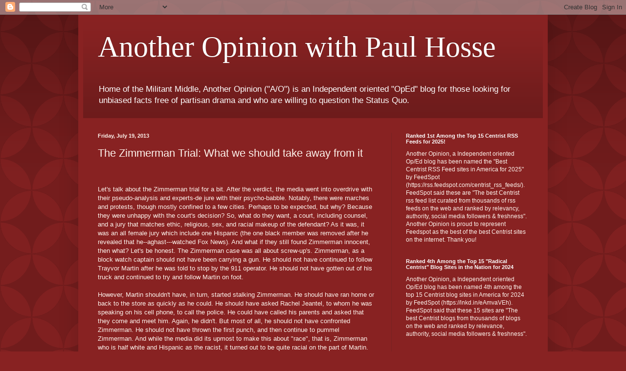

--- FILE ---
content_type: text/html; charset=UTF-8
request_url: http://www.anotheropinionblog.com/2013/07/the-zimmerman-trial-what-we-should-take.html
body_size: 16160
content:
<!DOCTYPE html>
<html class='v2' dir='ltr' lang='en'>
<head>
<link href='https://www.blogger.com/static/v1/widgets/4128112664-css_bundle_v2.css' rel='stylesheet' type='text/css'/>
<meta content='width=1100' name='viewport'/>
<meta content='text/html; charset=UTF-8' http-equiv='Content-Type'/>
<meta content='blogger' name='generator'/>
<link href='http://www.anotheropinionblog.com/favicon.ico' rel='icon' type='image/x-icon'/>
<link href='http://www.anotheropinionblog.com/2013/07/the-zimmerman-trial-what-we-should-take.html' rel='canonical'/>
<link rel="alternate" type="application/atom+xml" title="Another Opinion with Paul Hosse - Atom" href="http://www.anotheropinionblog.com/feeds/posts/default" />
<link rel="alternate" type="application/rss+xml" title="Another Opinion with Paul Hosse - RSS" href="http://www.anotheropinionblog.com/feeds/posts/default?alt=rss" />
<link rel="service.post" type="application/atom+xml" title="Another Opinion with Paul Hosse - Atom" href="https://www.blogger.com/feeds/14762403/posts/default" />

<link rel="alternate" type="application/atom+xml" title="Another Opinion with Paul Hosse - Atom" href="http://www.anotheropinionblog.com/feeds/4015309829045881737/comments/default" />
<!--Can't find substitution for tag [blog.ieCssRetrofitLinks]-->
<meta content='http://www.anotheropinionblog.com/2013/07/the-zimmerman-trial-what-we-should-take.html' property='og:url'/>
<meta content='The Zimmerman Trial: What we should take away from it' property='og:title'/>
<meta content='A blog about global and domestic politics from a non-partisan perspective.' property='og:description'/>
<title>Another Opinion with Paul Hosse: The Zimmerman Trial: What we should take away from it</title>
<style id='page-skin-1' type='text/css'><!--
/*
-----------------------------------------------
Blogger Template Style
Name:     Simple
Designer: Blogger
URL:      www.blogger.com
----------------------------------------------- */
/* Content
----------------------------------------------- */
body {
font: normal normal 12px Arial, Tahoma, Helvetica, FreeSans, sans-serif;
color: #fff5ee;
background: #882222 url(//themes.googleusercontent.com/image?id=0BwVBOzw_-hbMODkzNDVjYTEtYzNiYi00YjRkLThkZjAtOGM0MGI5NzRhZjM4) repeat scroll top left;
padding: 0 40px 40px 40px;
}
html body .region-inner {
min-width: 0;
max-width: 100%;
width: auto;
}
h2 {
font-size: 22px;
}
a:link {
text-decoration:none;
color: #ffffcc;
}
a:visited {
text-decoration:none;
color: #ddbb99;
}
a:hover {
text-decoration:underline;
color: #ffffff;
}
.body-fauxcolumn-outer .fauxcolumn-inner {
background: transparent none repeat scroll top left;
_background-image: none;
}
.body-fauxcolumn-outer .cap-top {
position: absolute;
z-index: 1;
height: 400px;
width: 100%;
}
.body-fauxcolumn-outer .cap-top .cap-left {
width: 100%;
background: transparent url(https://resources.blogblog.com/blogblog/data/1kt/simple/gradients_deep.png) repeat-x scroll top left;
_background-image: none;
}
.content-outer {
-moz-box-shadow: 0 0 40px rgba(0, 0, 0, .15);
-webkit-box-shadow: 0 0 5px rgba(0, 0, 0, .15);
-goog-ms-box-shadow: 0 0 10px #333333;
box-shadow: 0 0 40px rgba(0, 0, 0, .15);
margin-bottom: 1px;
}
.content-inner {
padding: 10px 10px;
}
.content-inner {
background-color: #882222;
}
/* Header
----------------------------------------------- */
.header-outer {
background: transparent url(https://resources.blogblog.com/blogblog/data/1kt/simple/gradients_deep.png) repeat-x scroll 0 -400px;
_background-image: none;
}
.Header h1 {
font: normal normal 60px Georgia, Utopia, 'Palatino Linotype', Palatino, serif;
color: #ffffff;
text-shadow: -1px -1px 1px rgba(0, 0, 0, .2);
}
.Header h1 a {
color: #ffffff;
}
.Header .description {
font-size: 140%;
color: #ffffff;
}
.header-inner .Header .titlewrapper {
padding: 22px 30px;
}
.header-inner .Header .descriptionwrapper {
padding: 0 30px;
}
/* Tabs
----------------------------------------------- */
.tabs-inner .section:first-child {
border-top: 0 solid #772222;
}
.tabs-inner .section:first-child ul {
margin-top: -0;
border-top: 0 solid #772222;
border-left: 0 solid #772222;
border-right: 0 solid #772222;
}
.tabs-inner .widget ul {
background: #662222 none repeat-x scroll 0 -800px;
_background-image: none;
border-bottom: 1px solid #772222;
margin-top: 1px;
margin-left: -30px;
margin-right: -30px;
}
.tabs-inner .widget li a {
display: inline-block;
padding: .6em 1em;
font: normal normal 14px Arial, Tahoma, Helvetica, FreeSans, sans-serif;
color: #ffffcc;
border-left: 1px solid #882222;
border-right: 0 solid #772222;
}
.tabs-inner .widget li:first-child a {
border-left: none;
}
.tabs-inner .widget li.selected a, .tabs-inner .widget li a:hover {
color: #ffffff;
background-color: #552222;
text-decoration: none;
}
/* Columns
----------------------------------------------- */
.main-outer {
border-top: 0 solid #772222;
}
.fauxcolumn-left-outer .fauxcolumn-inner {
border-right: 1px solid #772222;
}
.fauxcolumn-right-outer .fauxcolumn-inner {
border-left: 1px solid #772222;
}
/* Headings
----------------------------------------------- */
div.widget > h2,
div.widget h2.title {
margin: 0 0 1em 0;
font: normal bold 11px Arial, Tahoma, Helvetica, FreeSans, sans-serif;
color: #ffffff;
}
/* Widgets
----------------------------------------------- */
.widget .zippy {
color: #999999;
text-shadow: 2px 2px 1px rgba(0, 0, 0, .1);
}
.widget .popular-posts ul {
list-style: none;
}
/* Posts
----------------------------------------------- */
h2.date-header {
font: normal bold 11px Arial, Tahoma, Helvetica, FreeSans, sans-serif;
}
.date-header span {
background-color: transparent;
color: #fff5ee;
padding: inherit;
letter-spacing: inherit;
margin: inherit;
}
.main-inner {
padding-top: 30px;
padding-bottom: 30px;
}
.main-inner .column-center-inner {
padding: 0 15px;
}
.main-inner .column-center-inner .section {
margin: 0 15px;
}
.post {
margin: 0 0 25px 0;
}
h3.post-title, .comments h4 {
font: normal normal 22px Arial, Tahoma, Helvetica, FreeSans, sans-serif;
margin: .75em 0 0;
}
.post-body {
font-size: 110%;
line-height: 1.4;
position: relative;
}
.post-body img, .post-body .tr-caption-container, .Profile img, .Image img,
.BlogList .item-thumbnail img {
padding: 4px;
background: #ffffff;
border: 1px solid #660000;
-moz-box-shadow: 1px 1px 5px rgba(0, 0, 0, .1);
-webkit-box-shadow: 1px 1px 5px rgba(0, 0, 0, .1);
box-shadow: 1px 1px 5px rgba(0, 0, 0, .1);
}
.post-body img, .post-body .tr-caption-container {
padding: 8px;
}
.post-body .tr-caption-container {
color: #333333;
}
.post-body .tr-caption-container img {
padding: 0;
background: transparent;
border: none;
-moz-box-shadow: 0 0 0 rgba(0, 0, 0, .1);
-webkit-box-shadow: 0 0 0 rgba(0, 0, 0, .1);
box-shadow: 0 0 0 rgba(0, 0, 0, .1);
}
.post-header {
margin: 0 0 1.5em;
line-height: 1.6;
font-size: 90%;
}
.post-footer {
margin: 20px -2px 0;
padding: 5px 10px;
color: #eeddcc;
background-color: #772222;
border-bottom: 1px solid transparent;
line-height: 1.6;
font-size: 90%;
}
#comments .comment-author {
padding-top: 1.5em;
border-top: 1px solid #772222;
background-position: 0 1.5em;
}
#comments .comment-author:first-child {
padding-top: 0;
border-top: none;
}
.avatar-image-container {
margin: .2em 0 0;
}
#comments .avatar-image-container img {
border: 1px solid #660000;
}
/* Comments
----------------------------------------------- */
.comments .comments-content .icon.blog-author {
background-repeat: no-repeat;
background-image: url([data-uri]);
}
.comments .comments-content .loadmore a {
border-top: 1px solid #999999;
border-bottom: 1px solid #999999;
}
.comments .comment-thread.inline-thread {
background-color: #772222;
}
.comments .continue {
border-top: 2px solid #999999;
}
/* Accents
---------------------------------------------- */
.section-columns td.columns-cell {
border-left: 1px solid #772222;
}
.blog-pager {
background: transparent none no-repeat scroll top center;
}
.blog-pager-older-link, .home-link,
.blog-pager-newer-link {
background-color: #882222;
padding: 5px;
}
.footer-outer {
border-top: 0 dashed #bbbbbb;
}
/* Mobile
----------------------------------------------- */
body.mobile  {
background-size: auto;
}
.mobile .body-fauxcolumn-outer {
background: transparent none repeat scroll top left;
}
.mobile .body-fauxcolumn-outer .cap-top {
background-size: 100% auto;
}
.mobile .content-outer {
-webkit-box-shadow: 0 0 3px rgba(0, 0, 0, .15);
box-shadow: 0 0 3px rgba(0, 0, 0, .15);
}
.mobile .tabs-inner .widget ul {
margin-left: 0;
margin-right: 0;
}
.mobile .post {
margin: 0;
}
.mobile .main-inner .column-center-inner .section {
margin: 0;
}
.mobile .date-header span {
padding: 0.1em 10px;
margin: 0 -10px;
}
.mobile h3.post-title {
margin: 0;
}
.mobile .blog-pager {
background: transparent none no-repeat scroll top center;
}
.mobile .footer-outer {
border-top: none;
}
.mobile .main-inner, .mobile .footer-inner {
background-color: #882222;
}
.mobile-index-contents {
color: #fff5ee;
}
.mobile-link-button {
background-color: #ffffcc;
}
.mobile-link-button a:link, .mobile-link-button a:visited {
color: #882222;
}
.mobile .tabs-inner .section:first-child {
border-top: none;
}
.mobile .tabs-inner .PageList .widget-content {
background-color: #552222;
color: #ffffff;
border-top: 1px solid #772222;
border-bottom: 1px solid #772222;
}
.mobile .tabs-inner .PageList .widget-content .pagelist-arrow {
border-left: 1px solid #772222;
}

--></style>
<style id='template-skin-1' type='text/css'><!--
body {
min-width: 960px;
}
.content-outer, .content-fauxcolumn-outer, .region-inner {
min-width: 960px;
max-width: 960px;
_width: 960px;
}
.main-inner .columns {
padding-left: 0;
padding-right: 310px;
}
.main-inner .fauxcolumn-center-outer {
left: 0;
right: 310px;
/* IE6 does not respect left and right together */
_width: expression(this.parentNode.offsetWidth -
parseInt("0") -
parseInt("310px") + 'px');
}
.main-inner .fauxcolumn-left-outer {
width: 0;
}
.main-inner .fauxcolumn-right-outer {
width: 310px;
}
.main-inner .column-left-outer {
width: 0;
right: 100%;
margin-left: -0;
}
.main-inner .column-right-outer {
width: 310px;
margin-right: -310px;
}
#layout {
min-width: 0;
}
#layout .content-outer {
min-width: 0;
width: 800px;
}
#layout .region-inner {
min-width: 0;
width: auto;
}
body#layout div.add_widget {
padding: 8px;
}
body#layout div.add_widget a {
margin-left: 32px;
}
--></style>
<style>
    body {background-image:url(\/\/themes.googleusercontent.com\/image?id=0BwVBOzw_-hbMODkzNDVjYTEtYzNiYi00YjRkLThkZjAtOGM0MGI5NzRhZjM4);}
    
@media (max-width: 200px) { body {background-image:url(\/\/themes.googleusercontent.com\/image?id=0BwVBOzw_-hbMODkzNDVjYTEtYzNiYi00YjRkLThkZjAtOGM0MGI5NzRhZjM4&options=w200);}}
@media (max-width: 400px) and (min-width: 201px) { body {background-image:url(\/\/themes.googleusercontent.com\/image?id=0BwVBOzw_-hbMODkzNDVjYTEtYzNiYi00YjRkLThkZjAtOGM0MGI5NzRhZjM4&options=w400);}}
@media (max-width: 800px) and (min-width: 401px) { body {background-image:url(\/\/themes.googleusercontent.com\/image?id=0BwVBOzw_-hbMODkzNDVjYTEtYzNiYi00YjRkLThkZjAtOGM0MGI5NzRhZjM4&options=w800);}}
@media (max-width: 1200px) and (min-width: 801px) { body {background-image:url(\/\/themes.googleusercontent.com\/image?id=0BwVBOzw_-hbMODkzNDVjYTEtYzNiYi00YjRkLThkZjAtOGM0MGI5NzRhZjM4&options=w1200);}}
/* Last tag covers anything over one higher than the previous max-size cap. */
@media (min-width: 1201px) { body {background-image:url(\/\/themes.googleusercontent.com\/image?id=0BwVBOzw_-hbMODkzNDVjYTEtYzNiYi00YjRkLThkZjAtOGM0MGI5NzRhZjM4&options=w1600);}}
  </style>
<link href='https://www.blogger.com/dyn-css/authorization.css?targetBlogID=14762403&amp;zx=900d82c6-57c9-4a6b-b151-c911355929c9' media='none' onload='if(media!=&#39;all&#39;)media=&#39;all&#39;' rel='stylesheet'/><noscript><link href='https://www.blogger.com/dyn-css/authorization.css?targetBlogID=14762403&amp;zx=900d82c6-57c9-4a6b-b151-c911355929c9' rel='stylesheet'/></noscript>
<meta name='google-adsense-platform-account' content='ca-host-pub-1556223355139109'/>
<meta name='google-adsense-platform-domain' content='blogspot.com'/>

<link rel="stylesheet" href="https://fonts.googleapis.com/css2?display=swap&family=Calibri"></head>
<body class='loading variant-deep'>
<div class='navbar section' id='navbar' name='Navbar'><div class='widget Navbar' data-version='1' id='Navbar1'><script type="text/javascript">
    function setAttributeOnload(object, attribute, val) {
      if(window.addEventListener) {
        window.addEventListener('load',
          function(){ object[attribute] = val; }, false);
      } else {
        window.attachEvent('onload', function(){ object[attribute] = val; });
      }
    }
  </script>
<div id="navbar-iframe-container"></div>
<script type="text/javascript" src="https://apis.google.com/js/platform.js"></script>
<script type="text/javascript">
      gapi.load("gapi.iframes:gapi.iframes.style.bubble", function() {
        if (gapi.iframes && gapi.iframes.getContext) {
          gapi.iframes.getContext().openChild({
              url: 'https://www.blogger.com/navbar/14762403?po\x3d4015309829045881737\x26origin\x3dhttp://www.anotheropinionblog.com',
              where: document.getElementById("navbar-iframe-container"),
              id: "navbar-iframe"
          });
        }
      });
    </script><script type="text/javascript">
(function() {
var script = document.createElement('script');
script.type = 'text/javascript';
script.src = '//pagead2.googlesyndication.com/pagead/js/google_top_exp.js';
var head = document.getElementsByTagName('head')[0];
if (head) {
head.appendChild(script);
}})();
</script>
</div></div>
<div class='body-fauxcolumns'>
<div class='fauxcolumn-outer body-fauxcolumn-outer'>
<div class='cap-top'>
<div class='cap-left'></div>
<div class='cap-right'></div>
</div>
<div class='fauxborder-left'>
<div class='fauxborder-right'></div>
<div class='fauxcolumn-inner'>
</div>
</div>
<div class='cap-bottom'>
<div class='cap-left'></div>
<div class='cap-right'></div>
</div>
</div>
</div>
<div class='content'>
<div class='content-fauxcolumns'>
<div class='fauxcolumn-outer content-fauxcolumn-outer'>
<div class='cap-top'>
<div class='cap-left'></div>
<div class='cap-right'></div>
</div>
<div class='fauxborder-left'>
<div class='fauxborder-right'></div>
<div class='fauxcolumn-inner'>
</div>
</div>
<div class='cap-bottom'>
<div class='cap-left'></div>
<div class='cap-right'></div>
</div>
</div>
</div>
<div class='content-outer'>
<div class='content-cap-top cap-top'>
<div class='cap-left'></div>
<div class='cap-right'></div>
</div>
<div class='fauxborder-left content-fauxborder-left'>
<div class='fauxborder-right content-fauxborder-right'></div>
<div class='content-inner'>
<header>
<div class='header-outer'>
<div class='header-cap-top cap-top'>
<div class='cap-left'></div>
<div class='cap-right'></div>
</div>
<div class='fauxborder-left header-fauxborder-left'>
<div class='fauxborder-right header-fauxborder-right'></div>
<div class='region-inner header-inner'>
<div class='header section' id='header' name='Header'><div class='widget Header' data-version='1' id='Header1'>
<div id='header-inner'>
<div class='titlewrapper'>
<h1 class='title'>
<a href='http://www.anotheropinionblog.com/'>
Another Opinion with Paul Hosse
</a>
</h1>
</div>
<div class='descriptionwrapper'>
<p class='description'><span>Home of the Militant Middle,  Another Opinion ("A/O") is an Independent oriented "OpEd" blog for those looking for unbiased facts free of partisan drama and who are willing to question the Status Quo. 

</span></p>
</div>
</div>
</div></div>
</div>
</div>
<div class='header-cap-bottom cap-bottom'>
<div class='cap-left'></div>
<div class='cap-right'></div>
</div>
</div>
</header>
<div class='tabs-outer'>
<div class='tabs-cap-top cap-top'>
<div class='cap-left'></div>
<div class='cap-right'></div>
</div>
<div class='fauxborder-left tabs-fauxborder-left'>
<div class='fauxborder-right tabs-fauxborder-right'></div>
<div class='region-inner tabs-inner'>
<div class='tabs no-items section' id='crosscol' name='Cross-Column'></div>
<div class='tabs no-items section' id='crosscol-overflow' name='Cross-Column 2'></div>
</div>
</div>
<div class='tabs-cap-bottom cap-bottom'>
<div class='cap-left'></div>
<div class='cap-right'></div>
</div>
</div>
<div class='main-outer'>
<div class='main-cap-top cap-top'>
<div class='cap-left'></div>
<div class='cap-right'></div>
</div>
<div class='fauxborder-left main-fauxborder-left'>
<div class='fauxborder-right main-fauxborder-right'></div>
<div class='region-inner main-inner'>
<div class='columns fauxcolumns'>
<div class='fauxcolumn-outer fauxcolumn-center-outer'>
<div class='cap-top'>
<div class='cap-left'></div>
<div class='cap-right'></div>
</div>
<div class='fauxborder-left'>
<div class='fauxborder-right'></div>
<div class='fauxcolumn-inner'>
</div>
</div>
<div class='cap-bottom'>
<div class='cap-left'></div>
<div class='cap-right'></div>
</div>
</div>
<div class='fauxcolumn-outer fauxcolumn-left-outer'>
<div class='cap-top'>
<div class='cap-left'></div>
<div class='cap-right'></div>
</div>
<div class='fauxborder-left'>
<div class='fauxborder-right'></div>
<div class='fauxcolumn-inner'>
</div>
</div>
<div class='cap-bottom'>
<div class='cap-left'></div>
<div class='cap-right'></div>
</div>
</div>
<div class='fauxcolumn-outer fauxcolumn-right-outer'>
<div class='cap-top'>
<div class='cap-left'></div>
<div class='cap-right'></div>
</div>
<div class='fauxborder-left'>
<div class='fauxborder-right'></div>
<div class='fauxcolumn-inner'>
</div>
</div>
<div class='cap-bottom'>
<div class='cap-left'></div>
<div class='cap-right'></div>
</div>
</div>
<!-- corrects IE6 width calculation -->
<div class='columns-inner'>
<div class='column-center-outer'>
<div class='column-center-inner'>
<div class='main section' id='main' name='Main'><div class='widget Blog' data-version='1' id='Blog1'>
<div class='blog-posts hfeed'>

          <div class="date-outer">
        
<h2 class='date-header'><span>Friday, July 19, 2013</span></h2>

          <div class="date-posts">
        
<div class='post-outer'>
<div class='post hentry uncustomized-post-template' itemprop='blogPost' itemscope='itemscope' itemtype='http://schema.org/BlogPosting'>
<meta content='14762403' itemprop='blogId'/>
<meta content='4015309829045881737' itemprop='postId'/>
<a name='4015309829045881737'></a>
<h3 class='post-title entry-title' itemprop='name'>
The Zimmerman Trial: What we should take away from it
</h3>
<div class='post-header'>
<div class='post-header-line-1'></div>
</div>
<div class='post-body entry-content' id='post-body-4015309829045881737' itemprop='description articleBody'>
<br />
<br />
Let's talk about the Zimmerman trial for a bit. After the verdict, the media went into overdrive with their pseudo-analysis and experts-de jure with their psycho-babble. Notably, there were marches and protests, though mostly confined to a few cities. Perhaps to be expected, but why? Because they were unhappy with the court's decision? So, what do they want, a court, including counsel, and a jury that matches ethic, religious, sex, and racial makeup of the defendant? As it was, it was an all female jury which include one Hispanic (the one black member was removed after he revealed that he--aghast---watched Fox News).  And what if they still found Zimmerman innocent, then what?  Let's be honest. The Zimmerman case was all about screw-up's.  Zimmerman, as a block watch captain should not have been carrying a gun. He should not have continued to follow Trayvor Martin after he was told to stop by the 911 operator. He should not have gotten out of his truck and continued to try and follow Martin on foot.<br />
<br />
However, Martin shouldn't have, in turn, started stalking Zimmerman. He should have ran home or back to the store as quickly as he could. He should have asked Rachel Jeantel, to whom he was speaking on his cell phone, to call the police. He could have called his parents and asked that they come and meet him. Again, he didn't. But most of all, he should not have confronted Zimmerman. He should not have thrown the first punch, and then continue to pummel Zimmerman.  And while the media did its upmost to make this about "race", that is, Zimmerman who is half white and Hispanic as the racist, it turned out to be quite racial on the part of Martin. But since that's wasn't the story the media wanted, it tried to gloss it over. The media also tried to paint Martin as a innocent little kid out to buy skittles and wearing a hood (called a "hoodie" to make it sound more benign) when in fact Trayvor Martin, only 17, already have a criminal past, albeit minor, including possession of burglary tools, drug use, and gang association. Yes, there should have been black jurors. There were several arguments as to why, but the prosecution should have insisted on at least one (of the alternatives, two were women and two were males. All were white except one Hispanic male.<br />
<br />
And speaking of race, why is it ok for one group to use the "N-word" but not anyone else? Why does it matter if a white person, a Hispanic, or Asian, as opposed to a black person uses it? It means the same thing. But, if you listen to the "experts", we're expected to believe that it's the inflection in how it's used; whether it has an "er" or an "ah" ending sound. Yeah, right. Is this suppose to legitimize mispronounced words?  An argument for teaching "Ebonics"?  Or does it just reflect poor performance in school?<br />
<br />
So, in addition to the protests, we now have a black racist organization, the so-called "New Black Panthers" publically declaring "war" on White America. They're even offering a $10,000.00 "bounty" on Zimmerman. Why? Zimmerman is half Hispanic and identifies as Hispanic. Why not pick on the Hispanics? Oh yeah, they're the largest minority group in America and their gangs can beat up your gangs. Geez. It sounds like one retread  trick pony trying drum up some media attention which will be gratuitously given no doubt. But still, as to the protests, what's the point except to let off a little steam and have a good time trashing stuff that isn't yours and you don't have to pay for or clean up. It accomplishes nothing except to reinforce stereotypes and who needs that? <br />
<br />
Now we have folks like Al Sharpton and Jesse Jackson, who many regard as racists and extortionists in their own rights, have called for more protests and boycotts. Jackson has even asked for a United Nation's investigation! Jimmy Carter is even getting in on the act.  Even Obama and US Justice Department Director, Eric Holder are wading in. Seriously folks? First, Obama needs to keep out it. This was a decision made in a US court. Every procedure was properly followed.  He doesn't get to pick and choose judicial outcomes, although I'm sure he thinks he does. Secondly, Holder is being prompted to get involved as an alleged "hate crime" by the NAACP. Oh please! The police, attorneys on both side , the witnesses, and jury all found no evidence of racism on the part of Zimmerman. None. Martin, as revealed, was the only one to get racist about anything and he's dead. Again, it goes back to not getting the results you wanted so you keep trying until you get your way. <br />
<br />
Einstein said the definition of insanity was doing the same thing over and over and expecting different results. Well, if that's the case, there's a lot of crazy people out there starting at the top.  I also don't recall any protests or acts of vandalism when the Supreme Court improperly upheld Obamacare, although not as it was originally pleaded, but on its own, changed by the High Court to an implied argument in support of federal taxing authority under the Commerce Clause, nor do I recall any hooliganism when the Supreme Court affirmed that corporations had superior rights to flesh and blood individuals.  As an aside, Obamacare has now officially kicked in and the "Great American I Told You So" is about to kick off with layoffs, hourly cutbacks, business closures, increased applications for government assistance, and more money out of the pockets of what's left of Middle Class Americans. <br />
<br />
The end result to all this is that no one won. 17 year old Trayvon Martin is dead. Whether he would have turned out to be a gang banger, teacher, or a doctor we'll never know. George Zimmerman is a marked man. He'll never shake this episode of his life. It is going to be his "life sentence".  We all heard the saying about people's opinion, and that is especially true for  the ratings driven media, the talking heads, and the likes of Sharpton, Jackson and Carter. Only the opinions and thoughts of George Zimmerman and Trayvor Martin's parent's have any relevance. Finally, it's shown that racist and bigotry are alive and well in America; just not where you'd expect it. <br />
<div style='clear: both;'></div>
</div>
<div class='post-footer'>
<div class='post-footer-line post-footer-line-1'>
<span class='post-author vcard'>
Posted by
<span class='fn' itemprop='author' itemscope='itemscope' itemtype='http://schema.org/Person'>
<meta content='https://www.blogger.com/profile/17834657045035851902' itemprop='url'/>
<a class='g-profile' href='https://www.blogger.com/profile/17834657045035851902' rel='author' title='author profile'>
<span itemprop='name'>Paul Hosse</span>
</a>
</span>
</span>
<span class='post-timestamp'>
at
<meta content='http://www.anotheropinionblog.com/2013/07/the-zimmerman-trial-what-we-should-take.html' itemprop='url'/>
<a class='timestamp-link' href='http://www.anotheropinionblog.com/2013/07/the-zimmerman-trial-what-we-should-take.html' rel='bookmark' title='permanent link'><abbr class='published' itemprop='datePublished' title='2013-07-19T18:29:00-04:00'>7/19/2013 06:29:00 PM</abbr></a>
</span>
<span class='post-comment-link'>
</span>
<span class='post-icons'>
<span class='item-action'>
<a href='https://www.blogger.com/email-post/14762403/4015309829045881737' title='Email Post'>
<img alt='' class='icon-action' height='13' src='https://resources.blogblog.com/img/icon18_email.gif' width='18'/>
</a>
</span>
<span class='item-control blog-admin pid-1029673025'>
<a href='https://www.blogger.com/post-edit.g?blogID=14762403&postID=4015309829045881737&from=pencil' title='Edit Post'>
<img alt='' class='icon-action' height='18' src='https://resources.blogblog.com/img/icon18_edit_allbkg.gif' width='18'/>
</a>
</span>
</span>
<div class='post-share-buttons goog-inline-block'>
<a class='goog-inline-block share-button sb-email' href='https://www.blogger.com/share-post.g?blogID=14762403&postID=4015309829045881737&target=email' target='_blank' title='Email This'><span class='share-button-link-text'>Email This</span></a><a class='goog-inline-block share-button sb-blog' href='https://www.blogger.com/share-post.g?blogID=14762403&postID=4015309829045881737&target=blog' onclick='window.open(this.href, "_blank", "height=270,width=475"); return false;' target='_blank' title='BlogThis!'><span class='share-button-link-text'>BlogThis!</span></a><a class='goog-inline-block share-button sb-twitter' href='https://www.blogger.com/share-post.g?blogID=14762403&postID=4015309829045881737&target=twitter' target='_blank' title='Share to X'><span class='share-button-link-text'>Share to X</span></a><a class='goog-inline-block share-button sb-facebook' href='https://www.blogger.com/share-post.g?blogID=14762403&postID=4015309829045881737&target=facebook' onclick='window.open(this.href, "_blank", "height=430,width=640"); return false;' target='_blank' title='Share to Facebook'><span class='share-button-link-text'>Share to Facebook</span></a><a class='goog-inline-block share-button sb-pinterest' href='https://www.blogger.com/share-post.g?blogID=14762403&postID=4015309829045881737&target=pinterest' target='_blank' title='Share to Pinterest'><span class='share-button-link-text'>Share to Pinterest</span></a>
</div>
</div>
<div class='post-footer-line post-footer-line-2'>
<span class='post-labels'>
Labels:
<a href='http://www.anotheropinionblog.com/search/label/2nd%20Amendment' rel='tag'>2nd Amendment</a>,
<a href='http://www.anotheropinionblog.com/search/label/Al%20Sharpton' rel='tag'>Al Sharpton</a>,
<a href='http://www.anotheropinionblog.com/search/label/Asians' rel='tag'>Asians</a>,
<a href='http://www.anotheropinionblog.com/search/label/Blacks' rel='tag'>Blacks</a>,
<a href='http://www.anotheropinionblog.com/search/label/Citizens%20United' rel='tag'>Citizens United</a>,
<a href='http://www.anotheropinionblog.com/search/label/Crime' rel='tag'>Crime</a>,
<a href='http://www.anotheropinionblog.com/search/label/Endorsements' rel='tag'>Endorsements</a>,
<a href='http://www.anotheropinionblog.com/search/label/Eric%20Holder' rel='tag'>Eric Holder</a>,
<a href='http://www.anotheropinionblog.com/search/label/George%20Zimmerman' rel='tag'>George Zimmerman</a>,
<a href='http://www.anotheropinionblog.com/search/label/Hispanics' rel='tag'>Hispanics</a>,
<a href='http://www.anotheropinionblog.com/search/label/Jesse%20Jackson' rel='tag'>Jesse Jackson</a>,
<a href='http://www.anotheropinionblog.com/search/label/Obama' rel='tag'>Obama</a>,
<a href='http://www.anotheropinionblog.com/search/label/Obamacare' rel='tag'>Obamacare</a>,
<a href='http://www.anotheropinionblog.com/search/label/Race' rel='tag'>Race</a>,
<a href='http://www.anotheropinionblog.com/search/label/Racists' rel='tag'>Racists</a>,
<a href='http://www.anotheropinionblog.com/search/label/Supreme%20Court' rel='tag'>Supreme Court</a>,
<a href='http://www.anotheropinionblog.com/search/label/Trayvon%20Martin' rel='tag'>Trayvon Martin</a>,
<a href='http://www.anotheropinionblog.com/search/label/Whites' rel='tag'>Whites</a>
</span>
</div>
<div class='post-footer-line post-footer-line-3'>
<span class='post-location'>
</span>
</div>
</div>
</div>
<div class='comments' id='comments'>
<a name='comments'></a>
<h4>No comments:</h4>
<div id='Blog1_comments-block-wrapper'>
<dl class='avatar-comment-indent' id='comments-block'>
</dl>
</div>
<p class='comment-footer'>
<a href='https://www.blogger.com/comment/fullpage/post/14762403/4015309829045881737' onclick=''>Post a Comment</a>
</p>
</div>
</div>

        </div></div>
      
</div>
<div class='blog-pager' id='blog-pager'>
<span id='blog-pager-newer-link'>
<a class='blog-pager-newer-link' href='http://www.anotheropinionblog.com/2013/07/the-gulf-of-america.html' id='Blog1_blog-pager-newer-link' title='Newer Post'>Newer Post</a>
</span>
<span id='blog-pager-older-link'>
<a class='blog-pager-older-link' href='http://www.anotheropinionblog.com/2013/07/fool-me-once.html' id='Blog1_blog-pager-older-link' title='Older Post'>Older Post</a>
</span>
<a class='home-link' href='http://www.anotheropinionblog.com/'>Home</a>
</div>
<div class='clear'></div>
<div class='post-feeds'>
<div class='feed-links'>
Subscribe to:
<a class='feed-link' href='http://www.anotheropinionblog.com/feeds/4015309829045881737/comments/default' target='_blank' type='application/atom+xml'>Post Comments (Atom)</a>
</div>
</div>
</div></div>
</div>
</div>
<div class='column-left-outer'>
<div class='column-left-inner'>
<aside>
</aside>
</div>
</div>
<div class='column-right-outer'>
<div class='column-right-inner'>
<aside>
<div class='sidebar section' id='sidebar-right-1'><div class='widget Text' data-version='1' id='Text4'>
<h2 class='title'>Ranked 1st Among the Top 15 Centrist RSS Feeds for 2025!</h2>
<div class='widget-content'>
Another Opinion, a Independent oriented  Op/Ed blog has been named the "Best Centrist RSS Feed sites in America for 2025" by FeedSpot (https://rss.feedspot.com/centrist_rss_feeds/).         FeedSpot said these are  "The best Centrist rss feed list curated from thousands of rss feeds on the web and ranked by relevancy, authority, social media followers & freshness". Another Opinion is proud to represent Feedspot as the best of the best Centrist sites on the internet. Thank you!
</div>
<div class='clear'></div>
</div><div class='widget Text' data-version='1' id='Text7'>
<h2 class='title'>Ranked 4th  Among the Top 15  "Radical Centrist" Blog Sites in the Nation for 2024</h2>
<div class='widget-content'>
Another Opinion, a Independent oriented  Op/Ed blog has been named 4th among the top 15 Centrist blog sites in America for 2024 by FeedSpot (https://lnkd.in/eAmvaVEh). FeedSpot said that these 15 sites are "The best Centrist blogs from thousands of blogs on the web and ranked by relevance, authority, social media followers & freshness".
</div>
<div class='clear'></div>
</div><div class='widget Text' data-version='1' id='Text3'>
<h2 class='title'>Ranked as one of the Top 25 "Radical Centrist" Blog Sites in America</h2>
<div class='widget-content'>
Another Opinion was named as among the top 25 "Radical Centrist" sites by "The Great Radical Middle Newsletter" and Mark Satin, renowned political theorist
(https://www.radicalmiddle.com/weblogs.htm)
</div>
<div class='clear'></div>
</div><div class='widget Text' data-version='1' id='Text5'>
<h2 class='title'>What does it mean to be an "Independent"?</h2>
<div class='widget-content'>
"Being an Independent isn't about sitting on the fence. Being an Independent is about not having fences"---Paul Hosse 2005
</div>
<div class='clear'></div>
</div><div class='widget HTML' data-version='1' id='HTML1'>
<h2 class='title'>About Another Opinion</h2>
<div class='widget-content'>
Another Opinion ("A/O") is a Independent "militant middle" site whose aim is to provide you---the reader--- with information free of political or other bias so you can reach your own conclusions.
</div>
<div class='clear'></div>
</div><div class='widget Text' data-version='1' id='Text6'>
<h2 class='title'>About Me</h2>
<div class='widget-content'>
Hello and welcome to our page! I'm Paul Hosse (pronounced PAWL HAH-see),  the editor and publisher of the award winning Op/Ed blog, Another Opinion ("A/O"). 

As for my background, I've been a political and community organizer for 45+ years. I was a volunteer Congressional Aide whose focus was on helping outgoing military personnel navigate the maze of military medical boards. 

I served as the state chairperson of a national writers union for eight years, and was elected Vice President of the union's National At Large Chapter.

 As a life member of the Disabled Veterans of America, I was elected as DAV Chapter 6 Commander and Judge Advocate. I was twice elected 3rd District Commander and served on the DAV state executive board. 

I was honored to serve in senior positions on numerous non-profit boards of directors. Most dealt with low income individuals and families, seniors, law enforcement, veterans as well as assisting with non-traditional job training programs, housing, and energy bills.

Our articles and book reviews are syndicated throughout the world. Hope you'll find our articles informative and enjoyable. Thanks for stopping by!
</div>
<div class='clear'></div>
</div><div class='widget FeaturedPost' data-version='1' id='FeaturedPost1'>
<h2 class='title'>Check Out Our Previous Post!</h2>
<div class='post-summary'>
<h3><a href='http://www.anotheropinionblog.com/2025/11/black-friday-and-cyber-monday-dual-high.html'>Black Friday and Cyber Monday: The Two High Holidays of the Retail World</a></h3>
<p>
&#160; Well, here it is again, Black Friday and Cyber Monday, the two high holidays of the Retail World. Thanksgiving, usual, got short thrift on...
</p>
<img class='image' src='https://blogger.googleusercontent.com/img/b/R29vZ2xl/AVvXsEhc2mVGQiJ5f-OukOIRf81YgUW2jHv2dSgt7N7lkCi0nkWPEa6BIBVhGBUkCit4OQsFudzVWQG7eoqx47e_yF78_G8cg4n9EQ1IFHjtPCX1qahMDZ5__9kMYlgaeo0baHf22vq_5lXOxiG-FxjYw1CC1aDCROdMexwVnjbrJ550RdV7hmfHPUnP/w216-h175/Featured-Image-Black-Friday.jpg'/>
</div>
<style type='text/css'>
    .image {
      width: 100%;
    }
  </style>
<div class='clear'></div>
</div><div class='widget LinkList' data-version='1' id='LinkList1'>
<h2>Where To Follow Us</h2>
<div class='widget-content'>
<ul>
<li><a href='https://twitter.com/AnotherOpinion6'>Twitter/X</a></li>
<li><a href='https://mewe.com/i/paulhosse'>MeWe</a></li>
<li><a href='https://gab.com/groups/23002'>Gab</a></li>
<li><a href='https://www.facebook.com/groups/167691789915789'>Facebook</a></li>
</ul>
<div class='clear'></div>
</div>
</div><div class='widget LinkList' data-version='1' id='LinkList2'>
<h2>Check Out These Awesome Sites</h2>
<div class='widget-content'>
<ul>
<li><a href='https://nolabels.org/'>No Labels</a></li>
<li><a href='https://www.uniteamerica.org/'>Unite America</a></li>
<li><a href='https://bipartisanpolicy.org/'>Bipartisan Policy Center</a></li>
<li><a href='https://fairvote.org/'>Fair Vote</a></li>
<li><a href='https://www.forwardparty.com/'>Forward Party</a></li>
<li><a href='https://informyourvote.org/'>Inform Your Vote</a></li>
<li><a href='https://represent.us/'>Represent Us</a></li>
<li><a href='https://www.termlimits.com/'>U.S. Term Limits</a></li>
<li><a href='https://admin.endcitizensunited.org/'>End Citizens United</a></li>
<li><a href='https://www.rcvresources.org/what-is-rcv/'>Rank Choice Voting Resource Center</a></li>
<li><a href='https://www.independentcenter.org/resources/what-is-an-independent-voter'>Independent Voter</a></li>
<li><a href='https://www.independentcenter.org/resources/what-is-an-independent-voter'>Independent Voter Project</a></li>
<li><a href='https://centristindependentvoter.com/?contact-form-id=5&contact-form-sent=8595&contact-form-hash=47a0d4d63f9f5f98e6eaeaf9039754531d4d8c73&_wpnonce=4513427067#contact-form-5'>Centrist Independent Voter</a></li>
<li><a href='https://freelancersunion.org/'>Freelancers Union</a></li>
<li><a href='https://www.facebook.com/MilitantIndependent/'>The Radical Independent</a></li>
</ul>
<div class='clear'></div>
</div>
</div><div class='widget Subscribe' data-version='1' id='Subscribe1'>
<div style='white-space:nowrap'>
<h2 class='title'>Subscribe To AnotherOpinionblog.com</h2>
<div class='widget-content'>
<div class='subscribe-wrapper subscribe-type-POST'>
<div class='subscribe expanded subscribe-type-POST' id='SW_READER_LIST_Subscribe1POST' style='display:none;'>
<div class='top'>
<span class='inner' onclick='return(_SW_toggleReaderList(event, "Subscribe1POST"));'>
<img class='subscribe-dropdown-arrow' src='https://resources.blogblog.com/img/widgets/arrow_dropdown.gif'/>
<img align='absmiddle' alt='' border='0' class='feed-icon' src='https://resources.blogblog.com/img/icon_feed12.png'/>
Posts
</span>
<div class='feed-reader-links'>
<a class='feed-reader-link' href='https://www.netvibes.com/subscribe.php?url=http%3A%2F%2Fwww.anotheropinionblog.com%2Ffeeds%2Fposts%2Fdefault' target='_blank'>
<img src='https://resources.blogblog.com/img/widgets/subscribe-netvibes.png'/>
</a>
<a class='feed-reader-link' href='https://add.my.yahoo.com/content?url=http%3A%2F%2Fwww.anotheropinionblog.com%2Ffeeds%2Fposts%2Fdefault' target='_blank'>
<img src='https://resources.blogblog.com/img/widgets/subscribe-yahoo.png'/>
</a>
<a class='feed-reader-link' href='http://www.anotheropinionblog.com/feeds/posts/default' target='_blank'>
<img align='absmiddle' class='feed-icon' src='https://resources.blogblog.com/img/icon_feed12.png'/>
                  Atom
                </a>
</div>
</div>
<div class='bottom'></div>
</div>
<div class='subscribe' id='SW_READER_LIST_CLOSED_Subscribe1POST' onclick='return(_SW_toggleReaderList(event, "Subscribe1POST"));'>
<div class='top'>
<span class='inner'>
<img class='subscribe-dropdown-arrow' src='https://resources.blogblog.com/img/widgets/arrow_dropdown.gif'/>
<span onclick='return(_SW_toggleReaderList(event, "Subscribe1POST"));'>
<img align='absmiddle' alt='' border='0' class='feed-icon' src='https://resources.blogblog.com/img/icon_feed12.png'/>
Posts
</span>
</span>
</div>
<div class='bottom'></div>
</div>
</div>
<div class='subscribe-wrapper subscribe-type-PER_POST'>
<div class='subscribe expanded subscribe-type-PER_POST' id='SW_READER_LIST_Subscribe1PER_POST' style='display:none;'>
<div class='top'>
<span class='inner' onclick='return(_SW_toggleReaderList(event, "Subscribe1PER_POST"));'>
<img class='subscribe-dropdown-arrow' src='https://resources.blogblog.com/img/widgets/arrow_dropdown.gif'/>
<img align='absmiddle' alt='' border='0' class='feed-icon' src='https://resources.blogblog.com/img/icon_feed12.png'/>
Comments
</span>
<div class='feed-reader-links'>
<a class='feed-reader-link' href='https://www.netvibes.com/subscribe.php?url=http%3A%2F%2Fwww.anotheropinionblog.com%2Ffeeds%2F4015309829045881737%2Fcomments%2Fdefault' target='_blank'>
<img src='https://resources.blogblog.com/img/widgets/subscribe-netvibes.png'/>
</a>
<a class='feed-reader-link' href='https://add.my.yahoo.com/content?url=http%3A%2F%2Fwww.anotheropinionblog.com%2Ffeeds%2F4015309829045881737%2Fcomments%2Fdefault' target='_blank'>
<img src='https://resources.blogblog.com/img/widgets/subscribe-yahoo.png'/>
</a>
<a class='feed-reader-link' href='http://www.anotheropinionblog.com/feeds/4015309829045881737/comments/default' target='_blank'>
<img align='absmiddle' class='feed-icon' src='https://resources.blogblog.com/img/icon_feed12.png'/>
                  Atom
                </a>
</div>
</div>
<div class='bottom'></div>
</div>
<div class='subscribe' id='SW_READER_LIST_CLOSED_Subscribe1PER_POST' onclick='return(_SW_toggleReaderList(event, "Subscribe1PER_POST"));'>
<div class='top'>
<span class='inner'>
<img class='subscribe-dropdown-arrow' src='https://resources.blogblog.com/img/widgets/arrow_dropdown.gif'/>
<span onclick='return(_SW_toggleReaderList(event, "Subscribe1PER_POST"));'>
<img align='absmiddle' alt='' border='0' class='feed-icon' src='https://resources.blogblog.com/img/icon_feed12.png'/>
Comments
</span>
</span>
</div>
<div class='bottom'></div>
</div>
</div>
<div style='clear:both'></div>
</div>
</div>
<div class='clear'></div>
</div><div class='widget Translate' data-version='1' id='Translate1'>
<h2 class='title'>Translate Another Opinion Into Your Language!</h2>
<div id='google_translate_element'></div>
<script>
    function googleTranslateElementInit() {
      new google.translate.TranslateElement({
        pageLanguage: 'en',
        autoDisplay: 'true',
        layout: google.translate.TranslateElement.InlineLayout.VERTICAL
      }, 'google_translate_element');
    }
  </script>
<script src='//translate.google.com/translate_a/element.js?cb=googleTranslateElementInit'></script>
<div class='clear'></div>
</div></div>
<table border='0' cellpadding='0' cellspacing='0' class='section-columns columns-2'>
<tbody>
<tr>
<td class='first columns-cell'>
<div class='sidebar section' id='sidebar-right-2-1'><div class='widget BlogArchive' data-version='1' id='BlogArchive1'>
<h2>Blog Archive</h2>
<div class='widget-content'>
<div id='ArchiveList'>
<div id='BlogArchive1_ArchiveList'>
<select id='BlogArchive1_ArchiveMenu'>
<option value=''>Blog Archive</option>
<option value='http://www.anotheropinionblog.com/2025/12/'>December (1)</option>
<option value='http://www.anotheropinionblog.com/2025/11/'>November (4)</option>
<option value='http://www.anotheropinionblog.com/2025/10/'>October (5)</option>
<option value='http://www.anotheropinionblog.com/2025/09/'>September (4)</option>
<option value='http://www.anotheropinionblog.com/2025/08/'>August (5)</option>
<option value='http://www.anotheropinionblog.com/2025/07/'>July (4)</option>
<option value='http://www.anotheropinionblog.com/2025/06/'>June (4)</option>
<option value='http://www.anotheropinionblog.com/2025/05/'>May (5)</option>
<option value='http://www.anotheropinionblog.com/2025/04/'>April (4)</option>
<option value='http://www.anotheropinionblog.com/2025/03/'>March (5)</option>
<option value='http://www.anotheropinionblog.com/2025/02/'>February (4)</option>
<option value='http://www.anotheropinionblog.com/2025/01/'>January (5)</option>
<option value='http://www.anotheropinionblog.com/2024/12/'>December (4)</option>
<option value='http://www.anotheropinionblog.com/2024/11/'>November (6)</option>
<option value='http://www.anotheropinionblog.com/2024/10/'>October (4)</option>
<option value='http://www.anotheropinionblog.com/2024/09/'>September (4)</option>
<option value='http://www.anotheropinionblog.com/2024/08/'>August (5)</option>
<option value='http://www.anotheropinionblog.com/2024/07/'>July (4)</option>
<option value='http://www.anotheropinionblog.com/2024/06/'>June (5)</option>
<option value='http://www.anotheropinionblog.com/2024/05/'>May (4)</option>
<option value='http://www.anotheropinionblog.com/2024/04/'>April (4)</option>
<option value='http://www.anotheropinionblog.com/2024/03/'>March (5)</option>
<option value='http://www.anotheropinionblog.com/2024/02/'>February (3)</option>
<option value='http://www.anotheropinionblog.com/2024/01/'>January (4)</option>
<option value='http://www.anotheropinionblog.com/2023/12/'>December (5)</option>
<option value='http://www.anotheropinionblog.com/2023/11/'>November (4)</option>
<option value='http://www.anotheropinionblog.com/2023/10/'>October (4)</option>
<option value='http://www.anotheropinionblog.com/2023/09/'>September (5)</option>
<option value='http://www.anotheropinionblog.com/2023/08/'>August (4)</option>
<option value='http://www.anotheropinionblog.com/2023/07/'>July (5)</option>
<option value='http://www.anotheropinionblog.com/2023/06/'>June (4)</option>
<option value='http://www.anotheropinionblog.com/2023/05/'>May (4)</option>
<option value='http://www.anotheropinionblog.com/2023/04/'>April (4)</option>
<option value='http://www.anotheropinionblog.com/2023/03/'>March (4)</option>
<option value='http://www.anotheropinionblog.com/2023/02/'>February (4)</option>
<option value='http://www.anotheropinionblog.com/2023/01/'>January (4)</option>
<option value='http://www.anotheropinionblog.com/2022/12/'>December (5)</option>
<option value='http://www.anotheropinionblog.com/2022/11/'>November (4)</option>
<option value='http://www.anotheropinionblog.com/2022/10/'>October (4)</option>
<option value='http://www.anotheropinionblog.com/2022/09/'>September (5)</option>
<option value='http://www.anotheropinionblog.com/2022/08/'>August (4)</option>
<option value='http://www.anotheropinionblog.com/2022/07/'>July (5)</option>
<option value='http://www.anotheropinionblog.com/2022/06/'>June (4)</option>
<option value='http://www.anotheropinionblog.com/2022/05/'>May (4)</option>
<option value='http://www.anotheropinionblog.com/2022/04/'>April (5)</option>
<option value='http://www.anotheropinionblog.com/2022/03/'>March (4)</option>
<option value='http://www.anotheropinionblog.com/2022/02/'>February (4)</option>
<option value='http://www.anotheropinionblog.com/2022/01/'>January (5)</option>
<option value='http://www.anotheropinionblog.com/2021/12/'>December (4)</option>
<option value='http://www.anotheropinionblog.com/2021/11/'>November (7)</option>
<option value='http://www.anotheropinionblog.com/2021/10/'>October (5)</option>
<option value='http://www.anotheropinionblog.com/2021/09/'>September (4)</option>
<option value='http://www.anotheropinionblog.com/2021/08/'>August (4)</option>
<option value='http://www.anotheropinionblog.com/2021/07/'>July (5)</option>
<option value='http://www.anotheropinionblog.com/2021/06/'>June (4)</option>
<option value='http://www.anotheropinionblog.com/2021/05/'>May (4)</option>
<option value='http://www.anotheropinionblog.com/2021/04/'>April (5)</option>
<option value='http://www.anotheropinionblog.com/2021/03/'>March (4)</option>
<option value='http://www.anotheropinionblog.com/2021/02/'>February (4)</option>
<option value='http://www.anotheropinionblog.com/2021/01/'>January (5)</option>
<option value='http://www.anotheropinionblog.com/2020/12/'>December (4)</option>
<option value='http://www.anotheropinionblog.com/2020/11/'>November (4)</option>
<option value='http://www.anotheropinionblog.com/2020/10/'>October (6)</option>
<option value='http://www.anotheropinionblog.com/2020/09/'>September (4)</option>
<option value='http://www.anotheropinionblog.com/2020/08/'>August (5)</option>
<option value='http://www.anotheropinionblog.com/2020/07/'>July (3)</option>
<option value='http://www.anotheropinionblog.com/2020/06/'>June (4)</option>
<option value='http://www.anotheropinionblog.com/2020/05/'>May (5)</option>
<option value='http://www.anotheropinionblog.com/2020/04/'>April (4)</option>
<option value='http://www.anotheropinionblog.com/2020/03/'>March (4)</option>
<option value='http://www.anotheropinionblog.com/2020/02/'>February (5)</option>
<option value='http://www.anotheropinionblog.com/2020/01/'>January (4)</option>
<option value='http://www.anotheropinionblog.com/2019/12/'>December (4)</option>
<option value='http://www.anotheropinionblog.com/2019/11/'>November (6)</option>
<option value='http://www.anotheropinionblog.com/2019/10/'>October (5)</option>
<option value='http://www.anotheropinionblog.com/2019/09/'>September (4)</option>
<option value='http://www.anotheropinionblog.com/2019/08/'>August (5)</option>
<option value='http://www.anotheropinionblog.com/2019/07/'>July (5)</option>
<option value='http://www.anotheropinionblog.com/2019/06/'>June (5)</option>
<option value='http://www.anotheropinionblog.com/2019/05/'>May (4)</option>
<option value='http://www.anotheropinionblog.com/2019/04/'>April (4)</option>
<option value='http://www.anotheropinionblog.com/2019/03/'>March (5)</option>
<option value='http://www.anotheropinionblog.com/2019/02/'>February (4)</option>
<option value='http://www.anotheropinionblog.com/2019/01/'>January (4)</option>
<option value='http://www.anotheropinionblog.com/2018/12/'>December (5)</option>
<option value='http://www.anotheropinionblog.com/2018/11/'>November (4)</option>
<option value='http://www.anotheropinionblog.com/2018/10/'>October (4)</option>
<option value='http://www.anotheropinionblog.com/2018/09/'>September (5)</option>
<option value='http://www.anotheropinionblog.com/2018/08/'>August (4)</option>
<option value='http://www.anotheropinionblog.com/2018/07/'>July (5)</option>
<option value='http://www.anotheropinionblog.com/2018/06/'>June (4)</option>
<option value='http://www.anotheropinionblog.com/2018/05/'>May (4)</option>
<option value='http://www.anotheropinionblog.com/2018/04/'>April (4)</option>
<option value='http://www.anotheropinionblog.com/2018/03/'>March (5)</option>
<option value='http://www.anotheropinionblog.com/2018/02/'>February (4)</option>
<option value='http://www.anotheropinionblog.com/2018/01/'>January (4)</option>
<option value='http://www.anotheropinionblog.com/2017/12/'>December (5)</option>
<option value='http://www.anotheropinionblog.com/2017/11/'>November (4)</option>
<option value='http://www.anotheropinionblog.com/2017/10/'>October (4)</option>
<option value='http://www.anotheropinionblog.com/2017/09/'>September (5)</option>
<option value='http://www.anotheropinionblog.com/2017/08/'>August (4)</option>
<option value='http://www.anotheropinionblog.com/2017/07/'>July (5)</option>
<option value='http://www.anotheropinionblog.com/2017/06/'>June (4)</option>
<option value='http://www.anotheropinionblog.com/2017/05/'>May (4)</option>
<option value='http://www.anotheropinionblog.com/2017/04/'>April (6)</option>
<option value='http://www.anotheropinionblog.com/2017/03/'>March (4)</option>
<option value='http://www.anotheropinionblog.com/2017/02/'>February (4)</option>
<option value='http://www.anotheropinionblog.com/2017/01/'>January (4)</option>
<option value='http://www.anotheropinionblog.com/2016/12/'>December (3)</option>
<option value='http://www.anotheropinionblog.com/2016/11/'>November (5)</option>
<option value='http://www.anotheropinionblog.com/2016/10/'>October (6)</option>
<option value='http://www.anotheropinionblog.com/2016/09/'>September (4)</option>
<option value='http://www.anotheropinionblog.com/2016/08/'>August (4)</option>
<option value='http://www.anotheropinionblog.com/2016/07/'>July (5)</option>
<option value='http://www.anotheropinionblog.com/2016/06/'>June (3)</option>
<option value='http://www.anotheropinionblog.com/2016/05/'>May (4)</option>
<option value='http://www.anotheropinionblog.com/2016/04/'>April (5)</option>
<option value='http://www.anotheropinionblog.com/2016/03/'>March (3)</option>
<option value='http://www.anotheropinionblog.com/2016/02/'>February (4)</option>
<option value='http://www.anotheropinionblog.com/2016/01/'>January (3)</option>
<option value='http://www.anotheropinionblog.com/2015/12/'>December (4)</option>
<option value='http://www.anotheropinionblog.com/2015/11/'>November (4)</option>
<option value='http://www.anotheropinionblog.com/2015/10/'>October (5)</option>
<option value='http://www.anotheropinionblog.com/2015/09/'>September (4)</option>
<option value='http://www.anotheropinionblog.com/2015/08/'>August (5)</option>
<option value='http://www.anotheropinionblog.com/2015/07/'>July (6)</option>
<option value='http://www.anotheropinionblog.com/2015/06/'>June (4)</option>
<option value='http://www.anotheropinionblog.com/2015/05/'>May (5)</option>
<option value='http://www.anotheropinionblog.com/2015/04/'>April (5)</option>
<option value='http://www.anotheropinionblog.com/2015/03/'>March (5)</option>
<option value='http://www.anotheropinionblog.com/2015/02/'>February (3)</option>
<option value='http://www.anotheropinionblog.com/2015/01/'>January (6)</option>
<option value='http://www.anotheropinionblog.com/2014/12/'>December (4)</option>
<option value='http://www.anotheropinionblog.com/2014/11/'>November (4)</option>
<option value='http://www.anotheropinionblog.com/2014/10/'>October (7)</option>
<option value='http://www.anotheropinionblog.com/2014/09/'>September (4)</option>
<option value='http://www.anotheropinionblog.com/2014/08/'>August (5)</option>
<option value='http://www.anotheropinionblog.com/2014/07/'>July (4)</option>
<option value='http://www.anotheropinionblog.com/2014/06/'>June (4)</option>
<option value='http://www.anotheropinionblog.com/2014/05/'>May (3)</option>
<option value='http://www.anotheropinionblog.com/2014/04/'>April (4)</option>
<option value='http://www.anotheropinionblog.com/2014/03/'>March (4)</option>
<option value='http://www.anotheropinionblog.com/2014/02/'>February (3)</option>
<option value='http://www.anotheropinionblog.com/2014/01/'>January (3)</option>
<option value='http://www.anotheropinionblog.com/2013/12/'>December (3)</option>
<option value='http://www.anotheropinionblog.com/2013/11/'>November (4)</option>
<option value='http://www.anotheropinionblog.com/2013/10/'>October (3)</option>
<option value='http://www.anotheropinionblog.com/2013/09/'>September (4)</option>
<option value='http://www.anotheropinionblog.com/2013/08/'>August (3)</option>
<option value='http://www.anotheropinionblog.com/2013/07/'>July (3)</option>
<option value='http://www.anotheropinionblog.com/2013/06/'>June (3)</option>
<option value='http://www.anotheropinionblog.com/2013/05/'>May (3)</option>
<option value='http://www.anotheropinionblog.com/2013/04/'>April (3)</option>
<option value='http://www.anotheropinionblog.com/2013/03/'>March (5)</option>
<option value='http://www.anotheropinionblog.com/2013/02/'>February (2)</option>
<option value='http://www.anotheropinionblog.com/2013/01/'>January (2)</option>
<option value='http://www.anotheropinionblog.com/2012/12/'>December (4)</option>
<option value='http://www.anotheropinionblog.com/2012/11/'>November (2)</option>
<option value='http://www.anotheropinionblog.com/2012/10/'>October (4)</option>
<option value='http://www.anotheropinionblog.com/2012/09/'>September (1)</option>
<option value='http://www.anotheropinionblog.com/2012/08/'>August (3)</option>
<option value='http://www.anotheropinionblog.com/2012/07/'>July (3)</option>
<option value='http://www.anotheropinionblog.com/2012/06/'>June (2)</option>
<option value='http://www.anotheropinionblog.com/2012/05/'>May (3)</option>
<option value='http://www.anotheropinionblog.com/2012/04/'>April (6)</option>
<option value='http://www.anotheropinionblog.com/2012/03/'>March (3)</option>
<option value='http://www.anotheropinionblog.com/2012/02/'>February (2)</option>
<option value='http://www.anotheropinionblog.com/2012/01/'>January (2)</option>
<option value='http://www.anotheropinionblog.com/2011/12/'>December (3)</option>
<option value='http://www.anotheropinionblog.com/2011/11/'>November (5)</option>
<option value='http://www.anotheropinionblog.com/2011/10/'>October (3)</option>
<option value='http://www.anotheropinionblog.com/2011/09/'>September (2)</option>
<option value='http://www.anotheropinionblog.com/2011/08/'>August (2)</option>
<option value='http://www.anotheropinionblog.com/2011/07/'>July (2)</option>
<option value='http://www.anotheropinionblog.com/2011/06/'>June (2)</option>
<option value='http://www.anotheropinionblog.com/2011/05/'>May (3)</option>
<option value='http://www.anotheropinionblog.com/2011/04/'>April (3)</option>
<option value='http://www.anotheropinionblog.com/2011/03/'>March (2)</option>
<option value='http://www.anotheropinionblog.com/2011/02/'>February (2)</option>
<option value='http://www.anotheropinionblog.com/2011/01/'>January (3)</option>
<option value='http://www.anotheropinionblog.com/2010/12/'>December (2)</option>
<option value='http://www.anotheropinionblog.com/2010/11/'>November (2)</option>
<option value='http://www.anotheropinionblog.com/2010/10/'>October (2)</option>
<option value='http://www.anotheropinionblog.com/2010/09/'>September (2)</option>
<option value='http://www.anotheropinionblog.com/2010/08/'>August (2)</option>
<option value='http://www.anotheropinionblog.com/2010/07/'>July (2)</option>
<option value='http://www.anotheropinionblog.com/2010/06/'>June (2)</option>
<option value='http://www.anotheropinionblog.com/2010/05/'>May (2)</option>
<option value='http://www.anotheropinionblog.com/2010/04/'>April (1)</option>
<option value='http://www.anotheropinionblog.com/2010/03/'>March (2)</option>
<option value='http://www.anotheropinionblog.com/2010/02/'>February (1)</option>
<option value='http://www.anotheropinionblog.com/2010/01/'>January (2)</option>
<option value='http://www.anotheropinionblog.com/2009/12/'>December (1)</option>
<option value='http://www.anotheropinionblog.com/2009/11/'>November (2)</option>
<option value='http://www.anotheropinionblog.com/2009/10/'>October (2)</option>
<option value='http://www.anotheropinionblog.com/2009/09/'>September (3)</option>
<option value='http://www.anotheropinionblog.com/2009/08/'>August (1)</option>
<option value='http://www.anotheropinionblog.com/2009/07/'>July (2)</option>
<option value='http://www.anotheropinionblog.com/2009/06/'>June (2)</option>
<option value='http://www.anotheropinionblog.com/2009/05/'>May (1)</option>
<option value='http://www.anotheropinionblog.com/2009/04/'>April (1)</option>
<option value='http://www.anotheropinionblog.com/2009/03/'>March (3)</option>
<option value='http://www.anotheropinionblog.com/2009/02/'>February (2)</option>
<option value='http://www.anotheropinionblog.com/2009/01/'>January (1)</option>
<option value='http://www.anotheropinionblog.com/2008/12/'>December (3)</option>
<option value='http://www.anotheropinionblog.com/2008/11/'>November (3)</option>
<option value='http://www.anotheropinionblog.com/2008/10/'>October (2)</option>
<option value='http://www.anotheropinionblog.com/2008/09/'>September (2)</option>
<option value='http://www.anotheropinionblog.com/2008/08/'>August (4)</option>
<option value='http://www.anotheropinionblog.com/2008/07/'>July (2)</option>
<option value='http://www.anotheropinionblog.com/2008/06/'>June (2)</option>
<option value='http://www.anotheropinionblog.com/2008/05/'>May (2)</option>
<option value='http://www.anotheropinionblog.com/2008/04/'>April (2)</option>
<option value='http://www.anotheropinionblog.com/2008/03/'>March (3)</option>
<option value='http://www.anotheropinionblog.com/2008/02/'>February (2)</option>
<option value='http://www.anotheropinionblog.com/2008/01/'>January (1)</option>
<option value='http://www.anotheropinionblog.com/2007/12/'>December (2)</option>
<option value='http://www.anotheropinionblog.com/2007/11/'>November (2)</option>
<option value='http://www.anotheropinionblog.com/2007/10/'>October (2)</option>
<option value='http://www.anotheropinionblog.com/2007/09/'>September (2)</option>
<option value='http://www.anotheropinionblog.com/2007/08/'>August (1)</option>
<option value='http://www.anotheropinionblog.com/2007/07/'>July (1)</option>
<option value='http://www.anotheropinionblog.com/2007/06/'>June (2)</option>
<option value='http://www.anotheropinionblog.com/2007/05/'>May (3)</option>
<option value='http://www.anotheropinionblog.com/2007/04/'>April (2)</option>
<option value='http://www.anotheropinionblog.com/2007/03/'>March (2)</option>
<option value='http://www.anotheropinionblog.com/2007/02/'>February (2)</option>
<option value='http://www.anotheropinionblog.com/2007/01/'>January (1)</option>
<option value='http://www.anotheropinionblog.com/2006/12/'>December (2)</option>
<option value='http://www.anotheropinionblog.com/2006/11/'>November (1)</option>
<option value='http://www.anotheropinionblog.com/2006/10/'>October (1)</option>
<option value='http://www.anotheropinionblog.com/2006/09/'>September (2)</option>
<option value='http://www.anotheropinionblog.com/2006/08/'>August (2)</option>
<option value='http://www.anotheropinionblog.com/2006/07/'>July (2)</option>
<option value='http://www.anotheropinionblog.com/2006/06/'>June (2)</option>
<option value='http://www.anotheropinionblog.com/2006/05/'>May (1)</option>
<option value='http://www.anotheropinionblog.com/2006/04/'>April (2)</option>
<option value='http://www.anotheropinionblog.com/2006/03/'>March (2)</option>
<option value='http://www.anotheropinionblog.com/2006/02/'>February (3)</option>
<option value='http://www.anotheropinionblog.com/2006/01/'>January (2)</option>
<option value='http://www.anotheropinionblog.com/2005/12/'>December (3)</option>
<option value='http://www.anotheropinionblog.com/2005/11/'>November (4)</option>
<option value='http://www.anotheropinionblog.com/2005/10/'>October (1)</option>
<option value='http://www.anotheropinionblog.com/2005/09/'>September (2)</option>
<option value='http://www.anotheropinionblog.com/2005/08/'>August (3)</option>
<option value='http://www.anotheropinionblog.com/2005/07/'>July (5)</option>
</select>
</div>
</div>
<div class='clear'></div>
</div>
</div></div>
</td>
<td class='columns-cell'>
<div class='sidebar no-items section' id='sidebar-right-2-2'></div>
</td>
</tr>
</tbody>
</table>
<div class='sidebar no-items section' id='sidebar-right-3'></div>
</aside>
</div>
</div>
</div>
<div style='clear: both'></div>
<!-- columns -->
</div>
<!-- main -->
</div>
</div>
<div class='main-cap-bottom cap-bottom'>
<div class='cap-left'></div>
<div class='cap-right'></div>
</div>
</div>
<footer>
<div class='footer-outer'>
<div class='footer-cap-top cap-top'>
<div class='cap-left'></div>
<div class='cap-right'></div>
</div>
<div class='fauxborder-left footer-fauxborder-left'>
<div class='fauxborder-right footer-fauxborder-right'></div>
<div class='region-inner footer-inner'>
<div class='foot section' id='footer-1'><div class='widget Text' data-version='1' id='Text2'>
<h2 class='title'>ANOTHER OPINION BOOK REVIEWS</h2>
<div class='widget-content'>
Be sure to check out our book reviews on <a href="http://amazon.com/">Amazon.com.</a>
</div>
<div class='clear'></div>
</div></div>
<table border='0' cellpadding='0' cellspacing='0' class='section-columns columns-2'>
<tbody>
<tr>
<td class='first columns-cell'>
<div class='foot section' id='footer-2-1'><div class='widget Text' data-version='1' id='Text1'>
<h2 class='title'>Copyright</h2>
<div class='widget-content'>
<span style="background-color: #e5e9d0; line-height: 25px;font-family:'Droid Sans', sans-serif;color:#333333;">All materials contained on this site are protected by United States copyright law and may not be reproduced, distributed, transmitted, displayed, published or broadcast without proper citation. </span>
</div>
<div class='clear'></div>
</div></div>
</td>
<td class='columns-cell'>
<div class='foot no-items section' id='footer-2-2'></div>
</td>
</tr>
</tbody>
</table>
<!-- outside of the include in order to lock Attribution widget -->
<div class='foot section' id='footer-3' name='Footer'><div class='widget Attribution' data-version='1' id='Attribution1'>
<div class='widget-content' style='text-align: center;'>
Content is the Property of Another Opinion, Inc. Simple theme. Powered by <a href='https://www.blogger.com' target='_blank'>Blogger</a>.
</div>
<div class='clear'></div>
</div></div>
</div>
</div>
<div class='footer-cap-bottom cap-bottom'>
<div class='cap-left'></div>
<div class='cap-right'></div>
</div>
</div>
</footer>
<!-- content -->
</div>
</div>
<div class='content-cap-bottom cap-bottom'>
<div class='cap-left'></div>
<div class='cap-right'></div>
</div>
</div>
</div>
<script type='text/javascript'>
    window.setTimeout(function() {
        document.body.className = document.body.className.replace('loading', '');
      }, 10);
  </script>

<script type="text/javascript" src="https://www.blogger.com/static/v1/widgets/1581542668-widgets.js"></script>
<script type='text/javascript'>
window['__wavt'] = 'AOuZoY4ZKJnGna17efge9QlTqC9edceRRw:1765390461181';_WidgetManager._Init('//www.blogger.com/rearrange?blogID\x3d14762403','//www.anotheropinionblog.com/2013/07/the-zimmerman-trial-what-we-should-take.html','14762403');
_WidgetManager._SetDataContext([{'name': 'blog', 'data': {'blogId': '14762403', 'title': 'Another Opinion with Paul Hosse', 'url': 'http://www.anotheropinionblog.com/2013/07/the-zimmerman-trial-what-we-should-take.html', 'canonicalUrl': 'http://www.anotheropinionblog.com/2013/07/the-zimmerman-trial-what-we-should-take.html', 'homepageUrl': 'http://www.anotheropinionblog.com/', 'searchUrl': 'http://www.anotheropinionblog.com/search', 'canonicalHomepageUrl': 'http://www.anotheropinionblog.com/', 'blogspotFaviconUrl': 'http://www.anotheropinionblog.com/favicon.ico', 'bloggerUrl': 'https://www.blogger.com', 'hasCustomDomain': true, 'httpsEnabled': true, 'enabledCommentProfileImages': true, 'gPlusViewType': 'FILTERED_POSTMOD', 'adultContent': false, 'analyticsAccountNumber': '', 'encoding': 'UTF-8', 'locale': 'en', 'localeUnderscoreDelimited': 'en', 'languageDirection': 'ltr', 'isPrivate': false, 'isMobile': false, 'isMobileRequest': false, 'mobileClass': '', 'isPrivateBlog': false, 'isDynamicViewsAvailable': true, 'feedLinks': '\x3clink rel\x3d\x22alternate\x22 type\x3d\x22application/atom+xml\x22 title\x3d\x22Another Opinion with Paul Hosse - Atom\x22 href\x3d\x22http://www.anotheropinionblog.com/feeds/posts/default\x22 /\x3e\n\x3clink rel\x3d\x22alternate\x22 type\x3d\x22application/rss+xml\x22 title\x3d\x22Another Opinion with Paul Hosse - RSS\x22 href\x3d\x22http://www.anotheropinionblog.com/feeds/posts/default?alt\x3drss\x22 /\x3e\n\x3clink rel\x3d\x22service.post\x22 type\x3d\x22application/atom+xml\x22 title\x3d\x22Another Opinion with Paul Hosse - Atom\x22 href\x3d\x22https://www.blogger.com/feeds/14762403/posts/default\x22 /\x3e\n\n\x3clink rel\x3d\x22alternate\x22 type\x3d\x22application/atom+xml\x22 title\x3d\x22Another Opinion with Paul Hosse - Atom\x22 href\x3d\x22http://www.anotheropinionblog.com/feeds/4015309829045881737/comments/default\x22 /\x3e\n', 'meTag': '', 'adsenseHostId': 'ca-host-pub-1556223355139109', 'adsenseHasAds': false, 'adsenseAutoAds': false, 'boqCommentIframeForm': true, 'loginRedirectParam': '', 'view': '', 'dynamicViewsCommentsSrc': '//www.blogblog.com/dynamicviews/4224c15c4e7c9321/js/comments.js', 'dynamicViewsScriptSrc': '//www.blogblog.com/dynamicviews/a086d31c20bf4e54', 'plusOneApiSrc': 'https://apis.google.com/js/platform.js', 'disableGComments': true, 'interstitialAccepted': false, 'sharing': {'platforms': [{'name': 'Get link', 'key': 'link', 'shareMessage': 'Get link', 'target': ''}, {'name': 'Facebook', 'key': 'facebook', 'shareMessage': 'Share to Facebook', 'target': 'facebook'}, {'name': 'BlogThis!', 'key': 'blogThis', 'shareMessage': 'BlogThis!', 'target': 'blog'}, {'name': 'X', 'key': 'twitter', 'shareMessage': 'Share to X', 'target': 'twitter'}, {'name': 'Pinterest', 'key': 'pinterest', 'shareMessage': 'Share to Pinterest', 'target': 'pinterest'}, {'name': 'Email', 'key': 'email', 'shareMessage': 'Email', 'target': 'email'}], 'disableGooglePlus': true, 'googlePlusShareButtonWidth': 0, 'googlePlusBootstrap': '\x3cscript type\x3d\x22text/javascript\x22\x3ewindow.___gcfg \x3d {\x27lang\x27: \x27en\x27};\x3c/script\x3e'}, 'hasCustomJumpLinkMessage': false, 'jumpLinkMessage': 'Read more', 'pageType': 'item', 'postId': '4015309829045881737', 'pageName': 'The Zimmerman Trial: What we should take away from it', 'pageTitle': 'Another Opinion with Paul Hosse: The Zimmerman Trial: What we should take away from it', 'metaDescription': ''}}, {'name': 'features', 'data': {}}, {'name': 'messages', 'data': {'edit': 'Edit', 'linkCopiedToClipboard': 'Link copied to clipboard!', 'ok': 'Ok', 'postLink': 'Post Link'}}, {'name': 'template', 'data': {'name': 'Simple', 'localizedName': 'Simple', 'isResponsive': false, 'isAlternateRendering': false, 'isCustom': false, 'variant': 'deep', 'variantId': 'deep'}}, {'name': 'view', 'data': {'classic': {'name': 'classic', 'url': '?view\x3dclassic'}, 'flipcard': {'name': 'flipcard', 'url': '?view\x3dflipcard'}, 'magazine': {'name': 'magazine', 'url': '?view\x3dmagazine'}, 'mosaic': {'name': 'mosaic', 'url': '?view\x3dmosaic'}, 'sidebar': {'name': 'sidebar', 'url': '?view\x3dsidebar'}, 'snapshot': {'name': 'snapshot', 'url': '?view\x3dsnapshot'}, 'timeslide': {'name': 'timeslide', 'url': '?view\x3dtimeslide'}, 'isMobile': false, 'title': 'The Zimmerman Trial: What we should take away from it', 'description': 'A blog about global and domestic politics from a non-partisan perspective.', 'url': 'http://www.anotheropinionblog.com/2013/07/the-zimmerman-trial-what-we-should-take.html', 'type': 'item', 'isSingleItem': true, 'isMultipleItems': false, 'isError': false, 'isPage': false, 'isPost': true, 'isHomepage': false, 'isArchive': false, 'isLabelSearch': false, 'postId': 4015309829045881737}}]);
_WidgetManager._RegisterWidget('_NavbarView', new _WidgetInfo('Navbar1', 'navbar', document.getElementById('Navbar1'), {}, 'displayModeFull'));
_WidgetManager._RegisterWidget('_HeaderView', new _WidgetInfo('Header1', 'header', document.getElementById('Header1'), {}, 'displayModeFull'));
_WidgetManager._RegisterWidget('_BlogView', new _WidgetInfo('Blog1', 'main', document.getElementById('Blog1'), {'cmtInteractionsEnabled': false, 'lightboxEnabled': true, 'lightboxModuleUrl': 'https://www.blogger.com/static/v1/jsbin/2485970545-lbx.js', 'lightboxCssUrl': 'https://www.blogger.com/static/v1/v-css/828616780-lightbox_bundle.css'}, 'displayModeFull'));
_WidgetManager._RegisterWidget('_TextView', new _WidgetInfo('Text4', 'sidebar-right-1', document.getElementById('Text4'), {}, 'displayModeFull'));
_WidgetManager._RegisterWidget('_TextView', new _WidgetInfo('Text7', 'sidebar-right-1', document.getElementById('Text7'), {}, 'displayModeFull'));
_WidgetManager._RegisterWidget('_TextView', new _WidgetInfo('Text3', 'sidebar-right-1', document.getElementById('Text3'), {}, 'displayModeFull'));
_WidgetManager._RegisterWidget('_TextView', new _WidgetInfo('Text5', 'sidebar-right-1', document.getElementById('Text5'), {}, 'displayModeFull'));
_WidgetManager._RegisterWidget('_HTMLView', new _WidgetInfo('HTML1', 'sidebar-right-1', document.getElementById('HTML1'), {}, 'displayModeFull'));
_WidgetManager._RegisterWidget('_TextView', new _WidgetInfo('Text6', 'sidebar-right-1', document.getElementById('Text6'), {}, 'displayModeFull'));
_WidgetManager._RegisterWidget('_FeaturedPostView', new _WidgetInfo('FeaturedPost1', 'sidebar-right-1', document.getElementById('FeaturedPost1'), {}, 'displayModeFull'));
_WidgetManager._RegisterWidget('_LinkListView', new _WidgetInfo('LinkList1', 'sidebar-right-1', document.getElementById('LinkList1'), {}, 'displayModeFull'));
_WidgetManager._RegisterWidget('_LinkListView', new _WidgetInfo('LinkList2', 'sidebar-right-1', document.getElementById('LinkList2'), {}, 'displayModeFull'));
_WidgetManager._RegisterWidget('_SubscribeView', new _WidgetInfo('Subscribe1', 'sidebar-right-1', document.getElementById('Subscribe1'), {}, 'displayModeFull'));
_WidgetManager._RegisterWidget('_TranslateView', new _WidgetInfo('Translate1', 'sidebar-right-1', document.getElementById('Translate1'), {}, 'displayModeFull'));
_WidgetManager._RegisterWidget('_BlogArchiveView', new _WidgetInfo('BlogArchive1', 'sidebar-right-2-1', document.getElementById('BlogArchive1'), {'languageDirection': 'ltr', 'loadingMessage': 'Loading\x26hellip;'}, 'displayModeFull'));
_WidgetManager._RegisterWidget('_TextView', new _WidgetInfo('Text2', 'footer-1', document.getElementById('Text2'), {}, 'displayModeFull'));
_WidgetManager._RegisterWidget('_TextView', new _WidgetInfo('Text1', 'footer-2-1', document.getElementById('Text1'), {}, 'displayModeFull'));
_WidgetManager._RegisterWidget('_AttributionView', new _WidgetInfo('Attribution1', 'footer-3', document.getElementById('Attribution1'), {}, 'displayModeFull'));
</script>
</body>
</html>